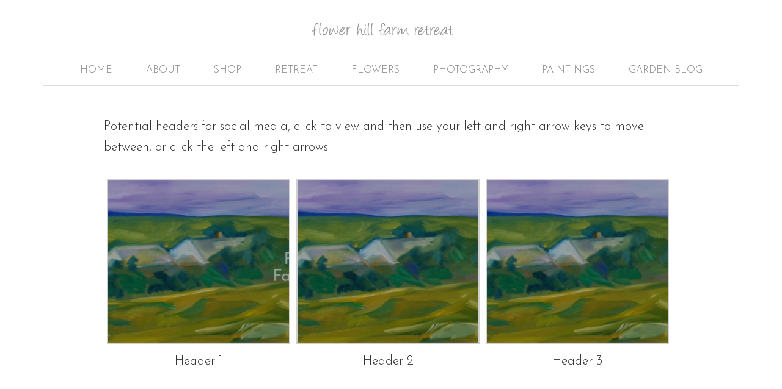

--- FILE ---
content_type: text/html; charset=UTF-8
request_url: https://caroldukeflowers.com/test/
body_size: 13803
content:
<!DOCTYPE html>
<html lang="en-US">
<head >
<meta charset="UTF-8" />
<meta name="viewport" content="width=device-width, initial-scale=1" />
<meta name="viewport" content="width=device-width, initial-scale=1.0" id="dynamik-viewport"/>
<meta name='robots' content='index, follow, max-image-preview:large, max-snippet:-1, max-video-preview:-1' />
	<style>img:is([sizes="auto" i], [sizes^="auto," i]) { contain-intrinsic-size: 3000px 1500px }</style>
	
	<!-- This site is optimized with the Yoast SEO plugin v24.3 - https://yoast.com/wordpress/plugins/seo/ -->
	<title>Test - Flower Hill Farm Retreat</title>
	<meta name="description" content="Photography and paintings of Flower Hill Farm retreat in Williamsburg MA" />
	<link rel="canonical" href="https://caroldukeflowers.com/test/" />
	<meta property="og:locale" content="en_US" />
	<meta property="og:type" content="article" />
	<meta property="og:title" content="Test - Flower Hill Farm Retreat" />
	<meta property="og:description" content="Photography and paintings of Flower Hill Farm retreat in Williamsburg MA" />
	<meta property="og:url" content="https://caroldukeflowers.com/test/" />
	<meta property="og:site_name" content="Flower Hill Farm Retreat" />
	<meta property="article:modified_time" content="2018-07-12T12:33:31+00:00" />
	<meta property="og:image" content="https://caroldukeflowers.com/wp-content/uploads/2018/07/Header1-300x270.png" />
	<meta name="twitter:card" content="summary_large_image" />
	<script type="application/ld+json" class="yoast-schema-graph">{"@context":"https://schema.org","@graph":[{"@type":"WebPage","@id":"https://caroldukeflowers.com/test/","url":"https://caroldukeflowers.com/test/","name":"Test - Flower Hill Farm Retreat","isPartOf":{"@id":"https://caroldukeflowers.com/#website"},"datePublished":"2018-07-12T12:23:01+00:00","dateModified":"2018-07-12T12:33:31+00:00","description":"Photography and paintings of Flower Hill Farm retreat in Williamsburg MA","breadcrumb":{"@id":"https://caroldukeflowers.com/test/#breadcrumb"},"inLanguage":"en-US","potentialAction":[{"@type":"ReadAction","target":["https://caroldukeflowers.com/test/"]}]},{"@type":"BreadcrumbList","@id":"https://caroldukeflowers.com/test/#breadcrumb","itemListElement":[{"@type":"ListItem","position":1,"name":"Home","item":"https://caroldukeflowers.com/"},{"@type":"ListItem","position":2,"name":"Test"}]},{"@type":"WebSite","@id":"https://caroldukeflowers.com/#website","url":"https://caroldukeflowers.com/","name":"Flower Hill Farm Retreat","description":"B&amp;B, Retreat, Vacation Rental Flower Hill Farm in Williamsburg MA Western Mass 20 minutes outside of Northampton MA 413-268-7481","potentialAction":[{"@type":"SearchAction","target":{"@type":"EntryPoint","urlTemplate":"https://caroldukeflowers.com/?s={search_term_string}"},"query-input":{"@type":"PropertyValueSpecification","valueRequired":true,"valueName":"search_term_string"}}],"inLanguage":"en-US"}]}</script>
	<!-- / Yoast SEO plugin. -->


<link rel='dns-prefetch' href='//ajax.googleapis.com' />
<link rel='dns-prefetch' href='//fonts.googleapis.com' />
<link rel="alternate" type="application/rss+xml" title="Flower Hill Farm Retreat &raquo; Feed" href="https://caroldukeflowers.com/feed/" />
<link rel="alternate" type="application/rss+xml" title="Flower Hill Farm Retreat &raquo; Comments Feed" href="https://caroldukeflowers.com/comments/feed/" />
		<!-- This site uses the Google Analytics by ExactMetrics plugin v8.3.2 - Using Analytics tracking - https://www.exactmetrics.com/ -->
		<!-- Note: ExactMetrics is not currently configured on this site. The site owner needs to authenticate with Google Analytics in the ExactMetrics settings panel. -->
					<!-- No tracking code set -->
				<!-- / Google Analytics by ExactMetrics -->
		<script type="text/javascript">
/* <![CDATA[ */
window._wpemojiSettings = {"baseUrl":"https:\/\/s.w.org\/images\/core\/emoji\/15.0.3\/72x72\/","ext":".png","svgUrl":"https:\/\/s.w.org\/images\/core\/emoji\/15.0.3\/svg\/","svgExt":".svg","source":{"concatemoji":"https:\/\/caroldukeflowers.com\/wp-includes\/js\/wp-emoji-release.min.js?ver=6.7.4"}};
/*! This file is auto-generated */
!function(i,n){var o,s,e;function c(e){try{var t={supportTests:e,timestamp:(new Date).valueOf()};sessionStorage.setItem(o,JSON.stringify(t))}catch(e){}}function p(e,t,n){e.clearRect(0,0,e.canvas.width,e.canvas.height),e.fillText(t,0,0);var t=new Uint32Array(e.getImageData(0,0,e.canvas.width,e.canvas.height).data),r=(e.clearRect(0,0,e.canvas.width,e.canvas.height),e.fillText(n,0,0),new Uint32Array(e.getImageData(0,0,e.canvas.width,e.canvas.height).data));return t.every(function(e,t){return e===r[t]})}function u(e,t,n){switch(t){case"flag":return n(e,"\ud83c\udff3\ufe0f\u200d\u26a7\ufe0f","\ud83c\udff3\ufe0f\u200b\u26a7\ufe0f")?!1:!n(e,"\ud83c\uddfa\ud83c\uddf3","\ud83c\uddfa\u200b\ud83c\uddf3")&&!n(e,"\ud83c\udff4\udb40\udc67\udb40\udc62\udb40\udc65\udb40\udc6e\udb40\udc67\udb40\udc7f","\ud83c\udff4\u200b\udb40\udc67\u200b\udb40\udc62\u200b\udb40\udc65\u200b\udb40\udc6e\u200b\udb40\udc67\u200b\udb40\udc7f");case"emoji":return!n(e,"\ud83d\udc26\u200d\u2b1b","\ud83d\udc26\u200b\u2b1b")}return!1}function f(e,t,n){var r="undefined"!=typeof WorkerGlobalScope&&self instanceof WorkerGlobalScope?new OffscreenCanvas(300,150):i.createElement("canvas"),a=r.getContext("2d",{willReadFrequently:!0}),o=(a.textBaseline="top",a.font="600 32px Arial",{});return e.forEach(function(e){o[e]=t(a,e,n)}),o}function t(e){var t=i.createElement("script");t.src=e,t.defer=!0,i.head.appendChild(t)}"undefined"!=typeof Promise&&(o="wpEmojiSettingsSupports",s=["flag","emoji"],n.supports={everything:!0,everythingExceptFlag:!0},e=new Promise(function(e){i.addEventListener("DOMContentLoaded",e,{once:!0})}),new Promise(function(t){var n=function(){try{var e=JSON.parse(sessionStorage.getItem(o));if("object"==typeof e&&"number"==typeof e.timestamp&&(new Date).valueOf()<e.timestamp+604800&&"object"==typeof e.supportTests)return e.supportTests}catch(e){}return null}();if(!n){if("undefined"!=typeof Worker&&"undefined"!=typeof OffscreenCanvas&&"undefined"!=typeof URL&&URL.createObjectURL&&"undefined"!=typeof Blob)try{var e="postMessage("+f.toString()+"("+[JSON.stringify(s),u.toString(),p.toString()].join(",")+"));",r=new Blob([e],{type:"text/javascript"}),a=new Worker(URL.createObjectURL(r),{name:"wpTestEmojiSupports"});return void(a.onmessage=function(e){c(n=e.data),a.terminate(),t(n)})}catch(e){}c(n=f(s,u,p))}t(n)}).then(function(e){for(var t in e)n.supports[t]=e[t],n.supports.everything=n.supports.everything&&n.supports[t],"flag"!==t&&(n.supports.everythingExceptFlag=n.supports.everythingExceptFlag&&n.supports[t]);n.supports.everythingExceptFlag=n.supports.everythingExceptFlag&&!n.supports.flag,n.DOMReady=!1,n.readyCallback=function(){n.DOMReady=!0}}).then(function(){return e}).then(function(){var e;n.supports.everything||(n.readyCallback(),(e=n.source||{}).concatemoji?t(e.concatemoji):e.wpemoji&&e.twemoji&&(t(e.twemoji),t(e.wpemoji)))}))}((window,document),window._wpemojiSettings);
/* ]]> */
</script>
<link rel='stylesheet' id='envira-tags-tags-frontend-css' href='https://caroldukeflowers.com/wp-content/plugins/envira-tags/assets/css/frontend.css?ver=1.10.1' type='text/css' media='all' />
<link rel='stylesheet' id='dynamik_minified_stylesheet-css' href='https://caroldukeflowers.com/wp-content/uploads/dynamik-gen/theme/dynamik-min.css?ver=1632921088' type='text/css' media='all' />
<style id='wp-emoji-styles-inline-css' type='text/css'>

	img.wp-smiley, img.emoji {
		display: inline !important;
		border: none !important;
		box-shadow: none !important;
		height: 1em !important;
		width: 1em !important;
		margin: 0 0.07em !important;
		vertical-align: -0.1em !important;
		background: none !important;
		padding: 0 !important;
	}
</style>
<link rel='stylesheet' id='wp-block-library-css' href='https://caroldukeflowers.com/wp-includes/css/dist/block-library/style.min.css?ver=6.7.4' type='text/css' media='all' />
<style id='classic-theme-styles-inline-css' type='text/css'>
/*! This file is auto-generated */
.wp-block-button__link{color:#fff;background-color:#32373c;border-radius:9999px;box-shadow:none;text-decoration:none;padding:calc(.667em + 2px) calc(1.333em + 2px);font-size:1.125em}.wp-block-file__button{background:#32373c;color:#fff;text-decoration:none}
</style>
<style id='global-styles-inline-css' type='text/css'>
:root{--wp--preset--aspect-ratio--square: 1;--wp--preset--aspect-ratio--4-3: 4/3;--wp--preset--aspect-ratio--3-4: 3/4;--wp--preset--aspect-ratio--3-2: 3/2;--wp--preset--aspect-ratio--2-3: 2/3;--wp--preset--aspect-ratio--16-9: 16/9;--wp--preset--aspect-ratio--9-16: 9/16;--wp--preset--color--black: #000000;--wp--preset--color--cyan-bluish-gray: #abb8c3;--wp--preset--color--white: #ffffff;--wp--preset--color--pale-pink: #f78da7;--wp--preset--color--vivid-red: #cf2e2e;--wp--preset--color--luminous-vivid-orange: #ff6900;--wp--preset--color--luminous-vivid-amber: #fcb900;--wp--preset--color--light-green-cyan: #7bdcb5;--wp--preset--color--vivid-green-cyan: #00d084;--wp--preset--color--pale-cyan-blue: #8ed1fc;--wp--preset--color--vivid-cyan-blue: #0693e3;--wp--preset--color--vivid-purple: #9b51e0;--wp--preset--gradient--vivid-cyan-blue-to-vivid-purple: linear-gradient(135deg,rgba(6,147,227,1) 0%,rgb(155,81,224) 100%);--wp--preset--gradient--light-green-cyan-to-vivid-green-cyan: linear-gradient(135deg,rgb(122,220,180) 0%,rgb(0,208,130) 100%);--wp--preset--gradient--luminous-vivid-amber-to-luminous-vivid-orange: linear-gradient(135deg,rgba(252,185,0,1) 0%,rgba(255,105,0,1) 100%);--wp--preset--gradient--luminous-vivid-orange-to-vivid-red: linear-gradient(135deg,rgba(255,105,0,1) 0%,rgb(207,46,46) 100%);--wp--preset--gradient--very-light-gray-to-cyan-bluish-gray: linear-gradient(135deg,rgb(238,238,238) 0%,rgb(169,184,195) 100%);--wp--preset--gradient--cool-to-warm-spectrum: linear-gradient(135deg,rgb(74,234,220) 0%,rgb(151,120,209) 20%,rgb(207,42,186) 40%,rgb(238,44,130) 60%,rgb(251,105,98) 80%,rgb(254,248,76) 100%);--wp--preset--gradient--blush-light-purple: linear-gradient(135deg,rgb(255,206,236) 0%,rgb(152,150,240) 100%);--wp--preset--gradient--blush-bordeaux: linear-gradient(135deg,rgb(254,205,165) 0%,rgb(254,45,45) 50%,rgb(107,0,62) 100%);--wp--preset--gradient--luminous-dusk: linear-gradient(135deg,rgb(255,203,112) 0%,rgb(199,81,192) 50%,rgb(65,88,208) 100%);--wp--preset--gradient--pale-ocean: linear-gradient(135deg,rgb(255,245,203) 0%,rgb(182,227,212) 50%,rgb(51,167,181) 100%);--wp--preset--gradient--electric-grass: linear-gradient(135deg,rgb(202,248,128) 0%,rgb(113,206,126) 100%);--wp--preset--gradient--midnight: linear-gradient(135deg,rgb(2,3,129) 0%,rgb(40,116,252) 100%);--wp--preset--font-size--small: 13px;--wp--preset--font-size--medium: 20px;--wp--preset--font-size--large: 36px;--wp--preset--font-size--x-large: 42px;--wp--preset--font-family--inter: "Inter", sans-serif;--wp--preset--font-family--cardo: Cardo;--wp--preset--spacing--20: 0.44rem;--wp--preset--spacing--30: 0.67rem;--wp--preset--spacing--40: 1rem;--wp--preset--spacing--50: 1.5rem;--wp--preset--spacing--60: 2.25rem;--wp--preset--spacing--70: 3.38rem;--wp--preset--spacing--80: 5.06rem;--wp--preset--shadow--natural: 6px 6px 9px rgba(0, 0, 0, 0.2);--wp--preset--shadow--deep: 12px 12px 50px rgba(0, 0, 0, 0.4);--wp--preset--shadow--sharp: 6px 6px 0px rgba(0, 0, 0, 0.2);--wp--preset--shadow--outlined: 6px 6px 0px -3px rgba(255, 255, 255, 1), 6px 6px rgba(0, 0, 0, 1);--wp--preset--shadow--crisp: 6px 6px 0px rgba(0, 0, 0, 1);}:where(.is-layout-flex){gap: 0.5em;}:where(.is-layout-grid){gap: 0.5em;}body .is-layout-flex{display: flex;}.is-layout-flex{flex-wrap: wrap;align-items: center;}.is-layout-flex > :is(*, div){margin: 0;}body .is-layout-grid{display: grid;}.is-layout-grid > :is(*, div){margin: 0;}:where(.wp-block-columns.is-layout-flex){gap: 2em;}:where(.wp-block-columns.is-layout-grid){gap: 2em;}:where(.wp-block-post-template.is-layout-flex){gap: 1.25em;}:where(.wp-block-post-template.is-layout-grid){gap: 1.25em;}.has-black-color{color: var(--wp--preset--color--black) !important;}.has-cyan-bluish-gray-color{color: var(--wp--preset--color--cyan-bluish-gray) !important;}.has-white-color{color: var(--wp--preset--color--white) !important;}.has-pale-pink-color{color: var(--wp--preset--color--pale-pink) !important;}.has-vivid-red-color{color: var(--wp--preset--color--vivid-red) !important;}.has-luminous-vivid-orange-color{color: var(--wp--preset--color--luminous-vivid-orange) !important;}.has-luminous-vivid-amber-color{color: var(--wp--preset--color--luminous-vivid-amber) !important;}.has-light-green-cyan-color{color: var(--wp--preset--color--light-green-cyan) !important;}.has-vivid-green-cyan-color{color: var(--wp--preset--color--vivid-green-cyan) !important;}.has-pale-cyan-blue-color{color: var(--wp--preset--color--pale-cyan-blue) !important;}.has-vivid-cyan-blue-color{color: var(--wp--preset--color--vivid-cyan-blue) !important;}.has-vivid-purple-color{color: var(--wp--preset--color--vivid-purple) !important;}.has-black-background-color{background-color: var(--wp--preset--color--black) !important;}.has-cyan-bluish-gray-background-color{background-color: var(--wp--preset--color--cyan-bluish-gray) !important;}.has-white-background-color{background-color: var(--wp--preset--color--white) !important;}.has-pale-pink-background-color{background-color: var(--wp--preset--color--pale-pink) !important;}.has-vivid-red-background-color{background-color: var(--wp--preset--color--vivid-red) !important;}.has-luminous-vivid-orange-background-color{background-color: var(--wp--preset--color--luminous-vivid-orange) !important;}.has-luminous-vivid-amber-background-color{background-color: var(--wp--preset--color--luminous-vivid-amber) !important;}.has-light-green-cyan-background-color{background-color: var(--wp--preset--color--light-green-cyan) !important;}.has-vivid-green-cyan-background-color{background-color: var(--wp--preset--color--vivid-green-cyan) !important;}.has-pale-cyan-blue-background-color{background-color: var(--wp--preset--color--pale-cyan-blue) !important;}.has-vivid-cyan-blue-background-color{background-color: var(--wp--preset--color--vivid-cyan-blue) !important;}.has-vivid-purple-background-color{background-color: var(--wp--preset--color--vivid-purple) !important;}.has-black-border-color{border-color: var(--wp--preset--color--black) !important;}.has-cyan-bluish-gray-border-color{border-color: var(--wp--preset--color--cyan-bluish-gray) !important;}.has-white-border-color{border-color: var(--wp--preset--color--white) !important;}.has-pale-pink-border-color{border-color: var(--wp--preset--color--pale-pink) !important;}.has-vivid-red-border-color{border-color: var(--wp--preset--color--vivid-red) !important;}.has-luminous-vivid-orange-border-color{border-color: var(--wp--preset--color--luminous-vivid-orange) !important;}.has-luminous-vivid-amber-border-color{border-color: var(--wp--preset--color--luminous-vivid-amber) !important;}.has-light-green-cyan-border-color{border-color: var(--wp--preset--color--light-green-cyan) !important;}.has-vivid-green-cyan-border-color{border-color: var(--wp--preset--color--vivid-green-cyan) !important;}.has-pale-cyan-blue-border-color{border-color: var(--wp--preset--color--pale-cyan-blue) !important;}.has-vivid-cyan-blue-border-color{border-color: var(--wp--preset--color--vivid-cyan-blue) !important;}.has-vivid-purple-border-color{border-color: var(--wp--preset--color--vivid-purple) !important;}.has-vivid-cyan-blue-to-vivid-purple-gradient-background{background: var(--wp--preset--gradient--vivid-cyan-blue-to-vivid-purple) !important;}.has-light-green-cyan-to-vivid-green-cyan-gradient-background{background: var(--wp--preset--gradient--light-green-cyan-to-vivid-green-cyan) !important;}.has-luminous-vivid-amber-to-luminous-vivid-orange-gradient-background{background: var(--wp--preset--gradient--luminous-vivid-amber-to-luminous-vivid-orange) !important;}.has-luminous-vivid-orange-to-vivid-red-gradient-background{background: var(--wp--preset--gradient--luminous-vivid-orange-to-vivid-red) !important;}.has-very-light-gray-to-cyan-bluish-gray-gradient-background{background: var(--wp--preset--gradient--very-light-gray-to-cyan-bluish-gray) !important;}.has-cool-to-warm-spectrum-gradient-background{background: var(--wp--preset--gradient--cool-to-warm-spectrum) !important;}.has-blush-light-purple-gradient-background{background: var(--wp--preset--gradient--blush-light-purple) !important;}.has-blush-bordeaux-gradient-background{background: var(--wp--preset--gradient--blush-bordeaux) !important;}.has-luminous-dusk-gradient-background{background: var(--wp--preset--gradient--luminous-dusk) !important;}.has-pale-ocean-gradient-background{background: var(--wp--preset--gradient--pale-ocean) !important;}.has-electric-grass-gradient-background{background: var(--wp--preset--gradient--electric-grass) !important;}.has-midnight-gradient-background{background: var(--wp--preset--gradient--midnight) !important;}.has-small-font-size{font-size: var(--wp--preset--font-size--small) !important;}.has-medium-font-size{font-size: var(--wp--preset--font-size--medium) !important;}.has-large-font-size{font-size: var(--wp--preset--font-size--large) !important;}.has-x-large-font-size{font-size: var(--wp--preset--font-size--x-large) !important;}
:where(.wp-block-post-template.is-layout-flex){gap: 1.25em;}:where(.wp-block-post-template.is-layout-grid){gap: 1.25em;}
:where(.wp-block-columns.is-layout-flex){gap: 2em;}:where(.wp-block-columns.is-layout-grid){gap: 2em;}
:root :where(.wp-block-pullquote){font-size: 1.5em;line-height: 1.6;}
</style>
<link rel='stylesheet' id='woocommerce-layout-css' href='https://caroldukeflowers.com/wp-content/plugins/woocommerce/assets/css/woocommerce-layout.css?ver=9.6.0' type='text/css' media='all' />
<link rel='stylesheet' id='woocommerce-smallscreen-css' href='https://caroldukeflowers.com/wp-content/plugins/woocommerce/assets/css/woocommerce-smallscreen.css?ver=9.6.0' type='text/css' media='only screen and (max-width: 768px)' />
<link rel='stylesheet' id='woocommerce-general-css' href='https://caroldukeflowers.com/wp-content/plugins/woocommerce/assets/css/woocommerce.css?ver=9.6.0' type='text/css' media='all' />
<style id='woocommerce-inline-inline-css' type='text/css'>
.woocommerce form .form-row .required { visibility: visible; }
</style>
<link rel='stylesheet' id='wpccp-css' href='https://caroldukeflowers.com/wp-content/plugins/wp-content-copy-protection/assets/css/style.min.css?ver=1688844812' type='text/css' media='all' />
<link rel='stylesheet' id='mc4wp-form-themes-css' href='https://caroldukeflowers.com/wp-content/plugins/mailchimp-for-wp/assets/css/form-themes.css?ver=4.10.0' type='text/css' media='all' />
<link rel='stylesheet' id='xoo-wsc-slider-css' href='https://caroldukeflowers.com/wp-content/plugins/woocommerce-side-cart-premium/lib/lightslider/css/lightslider.css?ver=1.1.1' type='text/css' media='all' />
<link rel='stylesheet' id='xoo-wsc-css' href='https://caroldukeflowers.com/wp-content/plugins/woocommerce-side-cart-premium/public/css/xoo-wsc-public.css?ver=1.1.1' type='text/css' media='all' />
<style id='xoo-wsc-inline-css' type='text/css'>
.xoo-wsc-basket{display: none;}.xoo-wsc-footer a.xoo-wsc-ft-btn{
				background-color: #777;
				color: #fff;
				padding-top: 5px;
				padding-bottom: 5px;
			}

			.xoo-wsc-coupon-submit{
				background-color: #777;
				color: #fff;
			}
			.xoo-wsc-header{
				background-color: #ffffff;
				color: #000000;
				border-bottom-width: 1px;
				border-bottom-color: #eeeeee;
				border-bottom-style: solid;
				padding: 10px 20px;
			}
			.xoo-wsc-ctxt{
				font-size: 20px;
			}
			.xoo-wsc-close{
				font-size: 20px;
			}
			.xoo-wsc-container{
				width: 300px;
			}
			.xoo-wsc-body{
				background-color: #ffffff;
				font-size: 14px;
				color: #000000;
			}
			input[type='number'].xoo-wsc-qty{
				background-color: #ffffff;
			}
			.xoo-wsc-qtybox{
				border-color: #000000;
			}
			.xoo-wsc-chng{
				border-color: #000000;
			}
			a.xoo-wsc-remove{
				color: #000000;
			}
			a.xoo-wsc-pname{
				color: #000000;
				font-size: 16px;
			}
			.xoo-wsc-img-col{
				width: 35%;
			}
			.xoo-wsc-sum-col{
				width: 60%;
			}
			.xoo-wsc-product{
				border-top-style: solid;
				border-top-color: #eeeeee;
				border-top-width: 1px;
			}
			.xoo-wsc-basket{
				background-color: #ffffff;
				top: 12px;
				position: fixed;
			}
			.xoo-wsc-basket .xoo-wsc-bki{
				color: #000000;
				font-size: 35px;
			}
			.xoo-wsc-basket img.xoo-wsc-bki{
				width: 35px;
				height: 35px;
			}
			.xoo-wsc-items-count{
				background-color: #cc0086;
				color: #ffffff;
			}
			.xoo-wsc-footer{
				background-color: #ffffff;
			}
			.xoo-wsc-footer a.xoo-wsc-ft-btn{
				margin: 4px 0;
			}
			.xoo-wsc-wp-item img.size-shop_catalog, .xoo-wsc-rp-item img.wp-post-image{
				width: 75px;
			}
			li.xoo-wsc-rp-item{
				background-color: #fff;
			}
		.xoo-wsc-footer{
				position: relative;
			}.xoo-wsc-container{
					top: 0;
				}
				.xoo-wsc-basket{
					right: 0;
				}
				.xoo-wsc-basket, .xoo-wsc-container{
					transition-property: right;
				}
				.xoo-wsc-items-count{
					left: -15px;
				}
				.xoo-wsc-container{
					right: -300px;
				}
				.xoo-wsc-modal.xoo-wsc-active .xoo-wsc-basket{
					right: 300px;
				}
				.xoo-wsc-modal.xoo-wsc-active .xoo-wsc-container{
					right: 0;
				}
			
</style>
<link rel='stylesheet' id='xoo-wsc-fonts-css' href='https://caroldukeflowers.com/wp-content/plugins/woocommerce-side-cart-premium/lib/fonts/xoo-wsc-fonts.css?ver=1.1.1' type='text/css' media='all' />
<link rel='stylesheet' id='ywcmas-frontend-css' href='https://caroldukeflowers.com/wp-content/plugins/yith-multiple-shipping-addresses-for-woocommerce/assets/css/ywcmas-frontend.css?ver=1.1.2' type='text/css' media='all' />
<link rel='stylesheet' id='ywcmas_prettyPhoto_css-css' href='https://caroldukeflowers.com/wp-content/plugins/yith-multiple-shipping-addresses-for-woocommerce/assets/css/prettyPhoto.css?ver=6.7.4' type='text/css' media='all' />
<link rel='stylesheet' id='brands-styles-css' href='https://caroldukeflowers.com/wp-content/plugins/woocommerce/assets/css/brands.css?ver=9.6.0' type='text/css' media='all' />
<link rel='preload' as='font' type='font/woff2' crossorigin='anonymous' id='tinvwl-webfont-font-css' href='https://caroldukeflowers.com/wp-content/plugins/ti-woocommerce-wishlist/assets/fonts/tinvwl-webfont.woff2?ver=xu2uyi'  media='all' />
<link rel='stylesheet' id='tinvwl-webfont-css' href='https://caroldukeflowers.com/wp-content/plugins/ti-woocommerce-wishlist/assets/css/webfont.min.css?ver=2.9.2' type='text/css' media='all' />
<link rel='stylesheet' id='tinvwl-css' href='https://caroldukeflowers.com/wp-content/plugins/ti-woocommerce-wishlist/assets/css/public.min.css?ver=2.9.2' type='text/css' media='all' />
<link rel='stylesheet' id='dynamik_enqueued_google_fonts-css' href='//fonts.googleapis.com/css?family=Cabin%3Aregular%2C500%2C600%2Cbold%7CJosefin+Sans%3A100%2C100italic%2Clight%2Clightitalic%2Cregular%2Cregularitalic%2C600%2C600italic%2Cbold%2Cbolditalic%7CJosefin+Slab%3A100%2C100italic%2Clight%2Clightitalic%2Cregular%2Cregularitalic%2C600%2C600italic%2Cbold%2Cbolditalic%7CMeddon&#038;display=auto&#038;ver=2.6.9.5' type='text/css' media='all' />
<link rel='stylesheet' id='cyclone-template-style-dark-0-css' href='https://caroldukeflowers.com/wp-content/plugins/cyclone-slider-2/templates/dark/style.css?ver=3.2.0' type='text/css' media='all' />
<link rel='stylesheet' id='cyclone-template-style-default-0-css' href='https://caroldukeflowers.com/wp-content/plugins/cyclone-slider-2/templates/default/style.css?ver=3.2.0' type='text/css' media='all' />
<link rel='stylesheet' id='cyclone-template-style-standard-0-css' href='https://caroldukeflowers.com/wp-content/plugins/cyclone-slider-2/templates/standard/style.css?ver=3.2.0' type='text/css' media='all' />
<link rel='stylesheet' id='cyclone-template-style-thumbnails-0-css' href='https://caroldukeflowers.com/wp-content/plugins/cyclone-slider-2/templates/thumbnails/style.css?ver=3.2.0' type='text/css' media='all' />
<script type="text/javascript" src="https://caroldukeflowers.com/wp-includes/js/jquery/jquery.min.js?ver=3.7.1" id="jquery-core-js"></script>
<script type="text/javascript" src="https://caroldukeflowers.com/wp-includes/js/jquery/jquery-migrate.min.js?ver=3.4.1" id="jquery-migrate-js"></script>
<script type="text/javascript" id="simsignup-ajax-handle-js-extra">
/* <![CDATA[ */
var simsignup_ajax = {"ajaxurl":"https:\/\/caroldukeflowers.com\/wp-admin\/admin-ajax.php"};
/* ]]> */
</script>
<script type="text/javascript" src="https://caroldukeflowers.com/wp-content/plugins/simple-subscriber-signup-widget/ajax.js?ver=6.7.4" id="simsignup-ajax-handle-js"></script>
<script type="text/javascript" src="https://caroldukeflowers.com/wp-content/plugins/woocommerce/assets/js/jquery-blockui/jquery.blockUI.min.js?ver=2.7.0-wc.9.6.0" id="jquery-blockui-js" data-wp-strategy="defer"></script>
<script type="text/javascript" id="wc-add-to-cart-js-extra">
/* <![CDATA[ */
var wc_add_to_cart_params = {"ajax_url":"\/wp-admin\/admin-ajax.php","wc_ajax_url":"\/?wc-ajax=%%endpoint%%","i18n_view_cart":"View cart","cart_url":"https:\/\/caroldukeflowers.com\/cart\/","is_cart":"","cart_redirect_after_add":"no"};
/* ]]> */
</script>
<script type="text/javascript" src="https://caroldukeflowers.com/wp-content/plugins/woocommerce/assets/js/frontend/add-to-cart.min.js?ver=9.6.0" id="wc-add-to-cart-js" defer="defer" data-wp-strategy="defer"></script>
<script type="text/javascript" src="https://caroldukeflowers.com/wp-content/plugins/woocommerce/assets/js/js-cookie/js.cookie.min.js?ver=2.1.4-wc.9.6.0" id="js-cookie-js" data-wp-strategy="defer"></script>
<script type="text/javascript" id="woocommerce-js-extra">
/* <![CDATA[ */
var woocommerce_params = {"ajax_url":"\/wp-admin\/admin-ajax.php","wc_ajax_url":"\/?wc-ajax=%%endpoint%%"};
/* ]]> */
</script>
<script type="text/javascript" src="https://caroldukeflowers.com/wp-content/plugins/woocommerce/assets/js/frontend/woocommerce.min.js?ver=9.6.0" id="woocommerce-js" defer="defer" data-wp-strategy="defer"></script>
<script type="text/javascript" src="https://ajax.googleapis.com/ajax/libs/jqueryui/1.12.1/jquery-ui.min.js?ver=6.7.4" id="jquery-ui-js"></script>
<script type="text/javascript" id="wc-country-select-js-extra">
/* <![CDATA[ */
var wc_country_select_params = {"countries":"{\"US\":{\"AL\":\"Alabama\",\"AK\":\"Alaska\",\"AZ\":\"Arizona\",\"AR\":\"Arkansas\",\"CA\":\"California\",\"CO\":\"Colorado\",\"CT\":\"Connecticut\",\"DE\":\"Delaware\",\"DC\":\"District of Columbia\",\"FL\":\"Florida\",\"GA\":\"Georgia\",\"HI\":\"Hawaii\",\"ID\":\"Idaho\",\"IL\":\"Illinois\",\"IN\":\"Indiana\",\"IA\":\"Iowa\",\"KS\":\"Kansas\",\"KY\":\"Kentucky\",\"LA\":\"Louisiana\",\"ME\":\"Maine\",\"MD\":\"Maryland\",\"MA\":\"Massachusetts\",\"MI\":\"Michigan\",\"MN\":\"Minnesota\",\"MS\":\"Mississippi\",\"MO\":\"Missouri\",\"MT\":\"Montana\",\"NE\":\"Nebraska\",\"NV\":\"Nevada\",\"NH\":\"New Hampshire\",\"NJ\":\"New Jersey\",\"NM\":\"New Mexico\",\"NY\":\"New York\",\"NC\":\"North Carolina\",\"ND\":\"North Dakota\",\"OH\":\"Ohio\",\"OK\":\"Oklahoma\",\"OR\":\"Oregon\",\"PA\":\"Pennsylvania\",\"RI\":\"Rhode Island\",\"SC\":\"South Carolina\",\"SD\":\"South Dakota\",\"TN\":\"Tennessee\",\"TX\":\"Texas\",\"UT\":\"Utah\",\"VT\":\"Vermont\",\"VA\":\"Virginia\",\"WA\":\"Washington\",\"WV\":\"West Virginia\",\"WI\":\"Wisconsin\",\"WY\":\"Wyoming\",\"AA\":\"Armed Forces (AA)\",\"AE\":\"Armed Forces (AE)\",\"AP\":\"Armed Forces (AP)\"}}","i18n_select_state_text":"Select an option\u2026","i18n_no_matches":"No matches found","i18n_ajax_error":"Loading failed","i18n_input_too_short_1":"Please enter 1 or more characters","i18n_input_too_short_n":"Please enter %qty% or more characters","i18n_input_too_long_1":"Please delete 1 character","i18n_input_too_long_n":"Please delete %qty% characters","i18n_selection_too_long_1":"You can only select 1 item","i18n_selection_too_long_n":"You can only select %qty% items","i18n_load_more":"Loading more results\u2026","i18n_searching":"Searching\u2026"};
/* ]]> */
</script>
<script type="text/javascript" src="https://caroldukeflowers.com/wp-content/plugins/woocommerce/assets/js/frontend/country-select.min.js?ver=9.6.0" id="wc-country-select-js" defer="defer" data-wp-strategy="defer"></script>
<script type="text/javascript" id="wc-address-i18n-js-extra">
/* <![CDATA[ */
var wc_address_i18n_params = {"locale":"{\"US\":{\"postcode\":{\"label\":\"ZIP Code\"},\"state\":{\"label\":\"State\"}},\"default\":{\"first_name\":{\"label\":\"First name\",\"required\":true,\"class\":[\"form-row-first\"],\"autocomplete\":\"given-name\",\"priority\":10},\"last_name\":{\"label\":\"Last name\",\"required\":true,\"class\":[\"form-row-last\"],\"autocomplete\":\"family-name\",\"priority\":20},\"company\":{\"label\":\"Company name\",\"class\":[\"form-row-wide\"],\"autocomplete\":\"organization\",\"priority\":30,\"required\":false},\"country\":{\"type\":\"country\",\"label\":\"Country \\\/ Region\",\"required\":true,\"class\":[\"form-row-wide\",\"address-field\",\"update_totals_on_change\"],\"autocomplete\":\"country\",\"priority\":40},\"address_1\":{\"label\":\"Street address\",\"placeholder\":\"House number and street name\",\"required\":true,\"class\":[\"form-row-wide\",\"address-field\"],\"autocomplete\":\"address-line1\",\"priority\":50},\"address_2\":{\"label\":\"Apartment, suite, unit, etc.\",\"label_class\":[\"screen-reader-text\"],\"placeholder\":\"Apartment, suite, unit, etc. (optional)\",\"class\":[\"form-row-wide\",\"address-field\"],\"autocomplete\":\"address-line2\",\"priority\":60,\"required\":false},\"city\":{\"label\":\"Town \\\/ City\",\"required\":true,\"class\":[\"form-row-wide\",\"address-field\"],\"autocomplete\":\"address-level2\",\"priority\":70},\"state\":{\"type\":\"state\",\"label\":\"State \\\/ County\",\"required\":true,\"class\":[\"form-row-wide\",\"address-field\"],\"validate\":[\"state\"],\"autocomplete\":\"address-level1\",\"priority\":80},\"postcode\":{\"label\":\"Postcode \\\/ ZIP\",\"required\":true,\"class\":[\"form-row-wide\",\"address-field\"],\"validate\":[\"postcode\"],\"autocomplete\":\"postal-code\",\"priority\":90}}}","locale_fields":"{\"address_1\":\"#billing_address_1_field, #shipping_address_1_field\",\"address_2\":\"#billing_address_2_field, #shipping_address_2_field\",\"state\":\"#billing_state_field, #shipping_state_field, #calc_shipping_state_field\",\"postcode\":\"#billing_postcode_field, #shipping_postcode_field, #calc_shipping_postcode_field\",\"city\":\"#billing_city_field, #shipping_city_field, #calc_shipping_city_field\"}","i18n_required_text":"required","i18n_optional_text":"optional"};
/* ]]> */
</script>
<script type="text/javascript" src="https://caroldukeflowers.com/wp-content/plugins/woocommerce/assets/js/frontend/address-i18n.min.js?ver=9.6.0" id="wc-address-i18n-js" defer="defer" data-wp-strategy="defer"></script>
<link rel="https://api.w.org/" href="https://caroldukeflowers.com/wp-json/" /><link rel="alternate" title="JSON" type="application/json" href="https://caroldukeflowers.com/wp-json/wp/v2/pages/7923" /><link rel="EditURI" type="application/rsd+xml" title="RSD" href="https://caroldukeflowers.com/xmlrpc.php?rsd" />
<meta name="generator" content="WordPress 6.7.4" />
<meta name="generator" content="WooCommerce 9.6.0" />
<link rel='shortlink' href='https://caroldukeflowers.com/?p=7923' />
<link rel="alternate" title="oEmbed (JSON)" type="application/json+oembed" href="https://caroldukeflowers.com/wp-json/oembed/1.0/embed?url=https%3A%2F%2Fcaroldukeflowers.com%2Ftest%2F" />
<link rel="alternate" title="oEmbed (XML)" type="text/xml+oembed" href="https://caroldukeflowers.com/wp-json/oembed/1.0/embed?url=https%3A%2F%2Fcaroldukeflowers.com%2Ftest%2F&#038;format=xml" />
<link rel="icon" href="https://caroldukeflowers.com/wp-content/themes/genesis/images/favicon.ico" />
<link rel="pingback" href="https://caroldukeflowers.com/xmlrpc.php" />
	<noscript><style>.woocommerce-product-gallery{ opacity: 1 !important; }</style></noscript>
	<style type="text/css">.recentcomments a{display:inline !important;padding:0 !important;margin:0 !important;}</style>
<style type="text/css"></style>
<style>
.synved-social-resolution-single {
display: inline-block;
}
.synved-social-resolution-normal {
display: inline-block;
}
.synved-social-resolution-hidef {
display: none;
}

@media only screen and (min--moz-device-pixel-ratio: 2),
only screen and (-o-min-device-pixel-ratio: 2/1),
only screen and (-webkit-min-device-pixel-ratio: 2),
only screen and (min-device-pixel-ratio: 2),
only screen and (min-resolution: 2dppx),
only screen and (min-resolution: 192dpi) {
	.synved-social-resolution-normal {
	display: none;
	}
	.synved-social-resolution-hidef {
	display: inline-block;
	}
}
</style><style class='wp-fonts-local' type='text/css'>
@font-face{font-family:Inter;font-style:normal;font-weight:300 900;font-display:fallback;src:url('https://caroldukeflowers.com/wp-content/plugins/woocommerce/assets/fonts/Inter-VariableFont_slnt,wght.woff2') format('woff2');font-stretch:normal;}
@font-face{font-family:Cardo;font-style:normal;font-weight:400;font-display:fallback;src:url('https://caroldukeflowers.com/wp-content/plugins/woocommerce/assets/fonts/cardo_normal_400.woff2') format('woff2');}
</style>
		<style type="text/css" id="wp-custom-css">
			span.ywcmas_increase_qty_alert {
    font-size: 15pt;
	color: #0036f4;
}
a.ywcmas_new_shipping_selector_button {
    font-size: 15pt;
	color: #0036f4;
}
.jp-carousel-light .jp-carousel-close-hint span {
    background-color: #a5a5a5 !important;
    border-color: #1e1d1d;
    color: black;
}		</style>
		
<div align="center">
	<noscript>
		<div style="position:fixed; top:0px; left:0px; z-index:3000; height:100%; width:100%; background-color:#FFFFFF">
			<br/><br/>
			<div style="font-family: Tahoma; font-size: 14px; background-color:#FFFFCC; border: 1pt solid Black; padding: 10pt;">
				Sorry, you have Javascript Disabled! To see this page as it is meant to appear, please enable your Javascript!
			</div>
		</div>
	</noscript>
</div>
</head>
<body data-rsssl=1 class="page-template-default page page-id-7923 theme-genesis woocommerce-no-js tinvwl-theme-style header-image header-full-width full-width-content genesis-breadcrumbs-hidden mac chrome feature-top-outside fat-footer-inside override"><div class="site-container"><header class="site-header"><div class="wrap"><div class="title-area"><p class="site-title"><a href="https://caroldukeflowers.com/">Flower Hill Farm Retreat</a></p><p class="site-description">B&amp;B, Retreat, Vacation Rental Flower Hill Farm in Williamsburg MA Western Mass 20 minutes outside of Northampton MA 413-268-7481</p></div></div></header><nav class="nav-primary" aria-label="Main"><div class="wrap"><ul id="menu-main-menu" class="menu genesis-nav-menu menu-primary js-superfish"><li id="menu-item-7875" class="menu-item menu-item-type-custom menu-item-object-custom menu-item-has-children menu-item-7875"><a href="/"><span >HOME</span></a>
<ul class="sub-menu">
	<li id="menu-item-32" class="menu-item menu-item-type-post_type menu-item-object-page menu-item-32"><a href="https://caroldukeflowers.com/contact/"><span >CONTACT</span></a></li>
</ul>
</li>
<li id="menu-item-31" class="menu-item menu-item-type-post_type menu-item-object-page menu-item-31"><a href="https://caroldukeflowers.com/about/"><span >ABOUT</span></a></li>
<li id="menu-item-8513" class="menu-item menu-item-type-post_type menu-item-object-page menu-item-has-children menu-item-8513"><a href="https://caroldukeflowers.com/shop/"><span >SHOP</span></a>
<ul class="sub-menu">
	<li id="menu-item-8961" class="menu-item menu-item-type-taxonomy menu-item-object-product_cat menu-item-8961"><a href="https://caroldukeflowers.com/product-category/notecards/"><span >NOTECARDS</span></a></li>
	<li id="menu-item-8962" class="menu-item menu-item-type-taxonomy menu-item-object-product_cat menu-item-8962"><a href="https://caroldukeflowers.com/product-category/fine-art-prints/"><span >FINE ART PRINTS</span></a></li>
</ul>
</li>
<li id="menu-item-5158" class="menu-item menu-item-type-post_type menu-item-object-page menu-item-has-children menu-item-5158"><a href="https://caroldukeflowers.com/retreatgetaway/"><span >RETREAT</span></a>
<ul class="sub-menu">
	<li id="menu-item-325" class="menu-item menu-item-type-post_type menu-item-object-page menu-item-325"><a href="https://caroldukeflowers.com/flower-hill-farm-b-and-b-accommodations-northampton/"><span >ACCOMMODATIONS</span></a></li>
	<li id="menu-item-299" class="menu-item menu-item-type-post_type menu-item-object-page menu-item-299"><a href="https://caroldukeflowers.com/retreat-rates/"><span >RATES &#038; POLICIES</span></a></li>
	<li id="menu-item-27" class="menu-item menu-item-type-post_type menu-item-object-page menu-item-27"><a href="https://caroldukeflowers.com/press/"><span >PRESS</span></a></li>
	<li id="menu-item-868" class="menu-item menu-item-type-post_type menu-item-object-page menu-item-868"><a href="https://caroldukeflowers.com/local-attractions/"><span >LOCAL ATTRACTIONS</span></a></li>
	<li id="menu-item-869" class="menu-item menu-item-type-post_type menu-item-object-page menu-item-869"><a href="https://caroldukeflowers.com/testimonials-guest/"><span >GUEST BOOK</span></a></li>
</ul>
</li>
<li id="menu-item-30" class="menu-item menu-item-type-post_type menu-item-object-page menu-item-has-children menu-item-30"><a href="https://caroldukeflowers.com/flowers/"><span >FLOWERS</span></a>
<ul class="sub-menu">
	<li id="menu-item-41" class="menu-item menu-item-type-post_type menu-item-object-page menu-item-41"><a href="https://caroldukeflowers.com/weddings/"><span >WEDDINGS</span></a></li>
	<li id="menu-item-40" class="menu-item menu-item-type-post_type menu-item-object-page menu-item-40"><a href="https://caroldukeflowers.com/teaching/"><span >TALKS AND TEACHING</span></a></li>
	<li id="menu-item-971" class="menu-item menu-item-type-post_type menu-item-object-page menu-item-has-children menu-item-971"><a href="https://caroldukeflowers.com/nature-connections-flower-hill-farm-retreat/"><span >GARDEN WALKS</span></a>
	<ul class="sub-menu">
		<li id="menu-item-5945" class="menu-item menu-item-type-post_type menu-item-object-page menu-item-5945"><a href="https://caroldukeflowers.com/springgardenwalkabout/"><span >SPRING GARDEN WALKABOUT</span></a></li>
	</ul>
</li>
</ul>
</li>
<li id="menu-item-29" class="menu-item menu-item-type-post_type menu-item-object-page menu-item-has-children menu-item-29"><a href="https://caroldukeflowers.com/artwork/"><span >PHOTOGRAPHY</span></a>
<ul class="sub-menu">
	<li id="menu-item-92" class="menu-item menu-item-type-post_type menu-item-object-page menu-item-has-children menu-item-92"><a href="https://caroldukeflowers.com/gardens/"><span >GARDENS</span></a>
	<ul class="sub-menu">
		<li id="menu-item-91" class="menu-item menu-item-type-post_type menu-item-object-page menu-item-91"><a href="https://caroldukeflowers.com/spring/"><span >SPRING</span></a></li>
		<li id="menu-item-90" class="menu-item menu-item-type-post_type menu-item-object-page menu-item-90"><a href="https://caroldukeflowers.com/summer/"><span >SUMMER</span></a></li>
		<li id="menu-item-89" class="menu-item menu-item-type-post_type menu-item-object-page menu-item-89"><a href="https://caroldukeflowers.com/autumn/"><span >AUTUMN</span></a></li>
		<li id="menu-item-88" class="menu-item menu-item-type-post_type menu-item-object-page menu-item-88"><a href="https://caroldukeflowers.com/winter/"><span >WINTER</span></a></li>
	</ul>
</li>
	<li id="menu-item-56" class="menu-item menu-item-type-post_type menu-item-object-page menu-item-has-children menu-item-56"><a href="https://caroldukeflowers.com/landscapes/"><span >LANDSCAPES</span></a>
	<ul class="sub-menu">
		<li id="menu-item-987" class="menu-item menu-item-type-post_type menu-item-object-page menu-item-987"><a href="https://caroldukeflowers.com/spring-landscapes/"><span >SPRING</span></a></li>
		<li id="menu-item-986" class="menu-item menu-item-type-post_type menu-item-object-page menu-item-986"><a href="https://caroldukeflowers.com/summer-landscapes/"><span >SUMMER</span></a></li>
		<li id="menu-item-984" class="menu-item menu-item-type-post_type menu-item-object-page menu-item-984"><a href="https://caroldukeflowers.com/autumn-landscapes/"><span >AUTUMN</span></a></li>
		<li id="menu-item-985" class="menu-item menu-item-type-post_type menu-item-object-page menu-item-985"><a href="https://caroldukeflowers.com/winter-landscapes/"><span >WINTER</span></a></li>
	</ul>
</li>
	<li id="menu-item-81" class="menu-item menu-item-type-post_type menu-item-object-page menu-item-has-children menu-item-81"><a href="https://caroldukeflowers.com/nativeplantsandtrees/"><span >NATIVE TREES AND PLANTS</span></a>
	<ul class="sub-menu">
		<li id="menu-item-83" class="menu-item menu-item-type-post_type menu-item-object-page menu-item-83"><a href="https://caroldukeflowers.com/forest/"><span >FOREST</span></a></li>
		<li id="menu-item-82" class="menu-item menu-item-type-post_type menu-item-object-page menu-item-82"><a href="https://caroldukeflowers.com/gardensandfields/"><span >GARDENS and FIELDS</span></a></li>
	</ul>
</li>
	<li id="menu-item-84" class="menu-item menu-item-type-post_type menu-item-object-page menu-item-has-children menu-item-84"><a href="https://caroldukeflowers.com/sky/"><span >SKY</span></a>
	<ul class="sub-menu">
		<li id="menu-item-85" class="menu-item menu-item-type-post_type menu-item-object-page menu-item-85"><a href="https://caroldukeflowers.com/sunrise/"><span >SUNRISE</span></a></li>
		<li id="menu-item-910" class="menu-item menu-item-type-post_type menu-item-object-page menu-item-910"><a href="https://caroldukeflowers.com/sunset/"><span >SUNSET</span></a></li>
		<li id="menu-item-86" class="menu-item menu-item-type-post_type menu-item-object-page menu-item-86"><a href="https://caroldukeflowers.com/clouds/"><span >CLOUDS</span></a></li>
		<li id="menu-item-909" class="menu-item menu-item-type-post_type menu-item-object-page menu-item-909"><a href="https://caroldukeflowers.com/moon/"><span >MOON</span></a></li>
	</ul>
</li>
	<li id="menu-item-44" class="menu-item menu-item-type-post_type menu-item-object-page menu-item-has-children menu-item-44"><a href="https://caroldukeflowers.com/wildlife/"><span >WILDLIFE</span></a>
	<ul class="sub-menu">
		<li id="menu-item-47" class="menu-item menu-item-type-post_type menu-item-object-page menu-item-47"><a href="https://caroldukeflowers.com/mammals/"><span >MAMMALS</span></a></li>
		<li id="menu-item-53" class="menu-item menu-item-type-post_type menu-item-object-page menu-item-has-children menu-item-53"><a href="https://caroldukeflowers.com/birds/"><span >BIRDS</span></a>
		<ul class="sub-menu">
			<li id="menu-item-2968" class="menu-item menu-item-type-post_type menu-item-object-page menu-item-2968"><a href="https://caroldukeflowers.com/grouseandwildturkey/"><span >GROUSE and WILD TURKEY</span></a></li>
			<li id="menu-item-922" class="menu-item menu-item-type-post_type menu-item-object-page menu-item-922"><a href="https://caroldukeflowers.com/raptors/"><span >RAPTORS</span></a></li>
			<li id="menu-item-6089" class="menu-item menu-item-type-post_type menu-item-object-page menu-item-6089"><a href="https://caroldukeflowers.com/american-woodcock/"><span >AMERICAN WOODCOCK</span></a></li>
			<li id="menu-item-3794" class="menu-item menu-item-type-post_type menu-item-object-page menu-item-3794"><a href="https://caroldukeflowers.com/doves-and-cuckoos/"><span >DOVES and CUCKOOS</span></a></li>
			<li id="menu-item-6092" class="menu-item menu-item-type-post_type menu-item-object-page menu-item-6092"><a href="https://caroldukeflowers.com/owls/"><span >OWLS</span></a></li>
			<li id="menu-item-921" class="menu-item menu-item-type-post_type menu-item-object-page menu-item-921"><a href="https://caroldukeflowers.com/woodpeckers/"><span >WOODPECKERS</span></a></li>
			<li id="menu-item-920" class="menu-item menu-item-type-post_type menu-item-object-page menu-item-920"><a href="https://caroldukeflowers.com/songbirds/"><span >PASSERINES</span></a></li>
			<li id="menu-item-3035" class="menu-item menu-item-type-post_type menu-item-object-page menu-item-3035"><a href="https://caroldukeflowers.com/hummingbirds/"><span >HUMMINGBIRDS</span></a></li>
		</ul>
</li>
		<li id="menu-item-50" class="menu-item menu-item-type-post_type menu-item-object-page menu-item-has-children menu-item-50"><a href="https://caroldukeflowers.com/insectsandarachnids/"><span >INSECTS &#038; ARACHNIDS</span></a>
		<ul class="sub-menu">
			<li id="menu-item-934" class="menu-item menu-item-type-post_type menu-item-object-page menu-item-934"><a href="https://caroldukeflowers.com/butterflies/"><span >BUTTERFLIES</span></a></li>
			<li id="menu-item-2619" class="menu-item menu-item-type-post_type menu-item-object-page menu-item-2619"><a href="https://caroldukeflowers.com/moths/"><span >MOTHS</span></a></li>
			<li id="menu-item-933" class="menu-item menu-item-type-post_type menu-item-object-page menu-item-933"><a href="https://caroldukeflowers.com/dragonflies/"><span >DRAGONFLIES</span></a></li>
			<li id="menu-item-932" class="menu-item menu-item-type-post_type menu-item-object-page menu-item-932"><a href="https://caroldukeflowers.com/pollinators/"><span >POLLINATORS</span></a></li>
			<li id="menu-item-931" class="menu-item menu-item-type-post_type menu-item-object-page menu-item-931"><a href="https://caroldukeflowers.com/spiders/"><span >SPIDERS</span></a></li>
		</ul>
</li>
	</ul>
</li>
</ul>
</li>
<li id="menu-item-719" class="menu-item menu-item-type-post_type menu-item-object-page menu-item-719"><a href="https://caroldukeflowers.com/paintings/"><span >PAINTINGS</span></a></li>
<li id="menu-item-28" class="menu-item menu-item-type-post_type menu-item-object-page menu-item-28"><a href="https://caroldukeflowers.com/blog/"><span >GARDEN BLOG</span></a></li>
</ul></div></nav>	<div id="dropdown-nav-wrap">
		<!-- dropdown nav for responsive design -->
		<nav id="dropdown-nav" role="navigation">
			<div class="menu-main-menu-container"><select id="menu-main-menu-1" class="menu mobile-dropdown-menu nav-chosen-select"><option value="" class="blank">MENU</option><option class="menu-item menu-item-type-custom menu-item-object-custom menu-item-has-children menu-item-7875 menu-item-depth-0" value="/">HOME</option>	<option class="menu-item menu-item-type-post_type menu-item-object-page menu-item-32 menu-item-depth-1" value="https://caroldukeflowers.com/contact/">&ndash;&nbsp;CONTACT</option>

<option class="menu-item menu-item-type-post_type menu-item-object-page menu-item-31 menu-item-depth-0" value="https://caroldukeflowers.com/about/">ABOUT</option>
<option class="menu-item menu-item-type-post_type menu-item-object-page menu-item-has-children menu-item-8513 menu-item-depth-0" value="https://caroldukeflowers.com/shop/">SHOP</option>	<option class="menu-item menu-item-type-taxonomy menu-item-object-product_cat menu-item-8961 menu-item-depth-1" value="https://caroldukeflowers.com/product-category/notecards/">&ndash;&nbsp;NOTECARDS</option>
	<option class="menu-item menu-item-type-taxonomy menu-item-object-product_cat menu-item-8962 menu-item-depth-1" value="https://caroldukeflowers.com/product-category/fine-art-prints/">&ndash;&nbsp;FINE ART PRINTS</option>

<option class="menu-item menu-item-type-post_type menu-item-object-page menu-item-has-children menu-item-5158 menu-item-depth-0" value="https://caroldukeflowers.com/retreatgetaway/">RETREAT</option>	<option class="menu-item menu-item-type-post_type menu-item-object-page menu-item-325 menu-item-depth-1" value="https://caroldukeflowers.com/flower-hill-farm-b-and-b-accommodations-northampton/">&ndash;&nbsp;ACCOMMODATIONS</option>
	<option class="menu-item menu-item-type-post_type menu-item-object-page menu-item-299 menu-item-depth-1" value="https://caroldukeflowers.com/retreat-rates/">&ndash;&nbsp;RATES &#038; POLICIES</option>
	<option class="menu-item menu-item-type-post_type menu-item-object-page menu-item-27 menu-item-depth-1" value="https://caroldukeflowers.com/press/">&ndash;&nbsp;PRESS</option>
	<option class="menu-item menu-item-type-post_type menu-item-object-page menu-item-868 menu-item-depth-1" value="https://caroldukeflowers.com/local-attractions/">&ndash;&nbsp;LOCAL ATTRACTIONS</option>
	<option class="menu-item menu-item-type-post_type menu-item-object-page menu-item-869 menu-item-depth-1" value="https://caroldukeflowers.com/testimonials-guest/">&ndash;&nbsp;GUEST BOOK</option>

<option class="menu-item menu-item-type-post_type menu-item-object-page menu-item-has-children menu-item-30 menu-item-depth-0" value="https://caroldukeflowers.com/flowers/">FLOWERS</option>	<option class="menu-item menu-item-type-post_type menu-item-object-page menu-item-41 menu-item-depth-1" value="https://caroldukeflowers.com/weddings/">&ndash;&nbsp;WEDDINGS</option>
	<option class="menu-item menu-item-type-post_type menu-item-object-page menu-item-40 menu-item-depth-1" value="https://caroldukeflowers.com/teaching/">&ndash;&nbsp;TALKS AND TEACHING</option>
	<option class="menu-item menu-item-type-post_type menu-item-object-page menu-item-has-children menu-item-971 menu-item-depth-1" value="https://caroldukeflowers.com/nature-connections-flower-hill-farm-retreat/">&ndash;&nbsp;GARDEN WALKS</option>		<option class="menu-item menu-item-type-post_type menu-item-object-page menu-item-5945 menu-item-depth-2" value="https://caroldukeflowers.com/springgardenwalkabout/">&ndash;&nbsp;&ndash;&nbsp;SPRING GARDEN WALKABOUT</option>


<option class="menu-item menu-item-type-post_type menu-item-object-page menu-item-has-children menu-item-29 menu-item-depth-0" value="https://caroldukeflowers.com/artwork/">PHOTOGRAPHY</option>	<option class="menu-item menu-item-type-post_type menu-item-object-page menu-item-has-children menu-item-92 menu-item-depth-1" value="https://caroldukeflowers.com/gardens/">&ndash;&nbsp;GARDENS</option>		<option class="menu-item menu-item-type-post_type menu-item-object-page menu-item-91 menu-item-depth-2" value="https://caroldukeflowers.com/spring/">&ndash;&nbsp;&ndash;&nbsp;SPRING</option>
		<option class="menu-item menu-item-type-post_type menu-item-object-page menu-item-90 menu-item-depth-2" value="https://caroldukeflowers.com/summer/">&ndash;&nbsp;&ndash;&nbsp;SUMMER</option>
		<option class="menu-item menu-item-type-post_type menu-item-object-page menu-item-89 menu-item-depth-2" value="https://caroldukeflowers.com/autumn/">&ndash;&nbsp;&ndash;&nbsp;AUTUMN</option>
		<option class="menu-item menu-item-type-post_type menu-item-object-page menu-item-88 menu-item-depth-2" value="https://caroldukeflowers.com/winter/">&ndash;&nbsp;&ndash;&nbsp;WINTER</option>

	<option class="menu-item menu-item-type-post_type menu-item-object-page menu-item-has-children menu-item-56 menu-item-depth-1" value="https://caroldukeflowers.com/landscapes/">&ndash;&nbsp;LANDSCAPES</option>		<option class="menu-item menu-item-type-post_type menu-item-object-page menu-item-987 menu-item-depth-2" value="https://caroldukeflowers.com/spring-landscapes/">&ndash;&nbsp;&ndash;&nbsp;SPRING</option>
		<option class="menu-item menu-item-type-post_type menu-item-object-page menu-item-986 menu-item-depth-2" value="https://caroldukeflowers.com/summer-landscapes/">&ndash;&nbsp;&ndash;&nbsp;SUMMER</option>
		<option class="menu-item menu-item-type-post_type menu-item-object-page menu-item-984 menu-item-depth-2" value="https://caroldukeflowers.com/autumn-landscapes/">&ndash;&nbsp;&ndash;&nbsp;AUTUMN</option>
		<option class="menu-item menu-item-type-post_type menu-item-object-page menu-item-985 menu-item-depth-2" value="https://caroldukeflowers.com/winter-landscapes/">&ndash;&nbsp;&ndash;&nbsp;WINTER</option>

	<option class="menu-item menu-item-type-post_type menu-item-object-page menu-item-has-children menu-item-81 menu-item-depth-1" value="https://caroldukeflowers.com/nativeplantsandtrees/">&ndash;&nbsp;NATIVE TREES AND PLANTS</option>		<option class="menu-item menu-item-type-post_type menu-item-object-page menu-item-83 menu-item-depth-2" value="https://caroldukeflowers.com/forest/">&ndash;&nbsp;&ndash;&nbsp;FOREST</option>
		<option class="menu-item menu-item-type-post_type menu-item-object-page menu-item-82 menu-item-depth-2" value="https://caroldukeflowers.com/gardensandfields/">&ndash;&nbsp;&ndash;&nbsp;GARDENS and FIELDS</option>

	<option class="menu-item menu-item-type-post_type menu-item-object-page menu-item-has-children menu-item-84 menu-item-depth-1" value="https://caroldukeflowers.com/sky/">&ndash;&nbsp;SKY</option>		<option class="menu-item menu-item-type-post_type menu-item-object-page menu-item-85 menu-item-depth-2" value="https://caroldukeflowers.com/sunrise/">&ndash;&nbsp;&ndash;&nbsp;SUNRISE</option>
		<option class="menu-item menu-item-type-post_type menu-item-object-page menu-item-910 menu-item-depth-2" value="https://caroldukeflowers.com/sunset/">&ndash;&nbsp;&ndash;&nbsp;SUNSET</option>
		<option class="menu-item menu-item-type-post_type menu-item-object-page menu-item-86 menu-item-depth-2" value="https://caroldukeflowers.com/clouds/">&ndash;&nbsp;&ndash;&nbsp;CLOUDS</option>
		<option class="menu-item menu-item-type-post_type menu-item-object-page menu-item-909 menu-item-depth-2" value="https://caroldukeflowers.com/moon/">&ndash;&nbsp;&ndash;&nbsp;MOON</option>

	<option class="menu-item menu-item-type-post_type menu-item-object-page menu-item-has-children menu-item-44 menu-item-depth-1" value="https://caroldukeflowers.com/wildlife/">&ndash;&nbsp;WILDLIFE</option>		<option class="menu-item menu-item-type-post_type menu-item-object-page menu-item-47 menu-item-depth-2" value="https://caroldukeflowers.com/mammals/">&ndash;&nbsp;&ndash;&nbsp;MAMMALS</option>
		<option class="menu-item menu-item-type-post_type menu-item-object-page menu-item-has-children menu-item-53 menu-item-depth-2" value="https://caroldukeflowers.com/birds/">&ndash;&nbsp;&ndash;&nbsp;BIRDS</option>			<option class="menu-item menu-item-type-post_type menu-item-object-page menu-item-2968 menu-item-depth-3" value="https://caroldukeflowers.com/grouseandwildturkey/">&ndash;&nbsp;&ndash;&nbsp;&ndash;&nbsp;GROUSE and WILD TURKEY</option>
			<option class="menu-item menu-item-type-post_type menu-item-object-page menu-item-922 menu-item-depth-3" value="https://caroldukeflowers.com/raptors/">&ndash;&nbsp;&ndash;&nbsp;&ndash;&nbsp;RAPTORS</option>
			<option class="menu-item menu-item-type-post_type menu-item-object-page menu-item-6089 menu-item-depth-3" value="https://caroldukeflowers.com/american-woodcock/">&ndash;&nbsp;&ndash;&nbsp;&ndash;&nbsp;AMERICAN WOODCOCK</option>
			<option class="menu-item menu-item-type-post_type menu-item-object-page menu-item-3794 menu-item-depth-3" value="https://caroldukeflowers.com/doves-and-cuckoos/">&ndash;&nbsp;&ndash;&nbsp;&ndash;&nbsp;DOVES and CUCKOOS</option>
			<option class="menu-item menu-item-type-post_type menu-item-object-page menu-item-6092 menu-item-depth-3" value="https://caroldukeflowers.com/owls/">&ndash;&nbsp;&ndash;&nbsp;&ndash;&nbsp;OWLS</option>
			<option class="menu-item menu-item-type-post_type menu-item-object-page menu-item-921 menu-item-depth-3" value="https://caroldukeflowers.com/woodpeckers/">&ndash;&nbsp;&ndash;&nbsp;&ndash;&nbsp;WOODPECKERS</option>
			<option class="menu-item menu-item-type-post_type menu-item-object-page menu-item-920 menu-item-depth-3" value="https://caroldukeflowers.com/songbirds/">&ndash;&nbsp;&ndash;&nbsp;&ndash;&nbsp;PASSERINES</option>
			<option class="menu-item menu-item-type-post_type menu-item-object-page menu-item-3035 menu-item-depth-3" value="https://caroldukeflowers.com/hummingbirds/">&ndash;&nbsp;&ndash;&nbsp;&ndash;&nbsp;HUMMINGBIRDS</option>

		<option class="menu-item menu-item-type-post_type menu-item-object-page menu-item-has-children menu-item-50 menu-item-depth-2" value="https://caroldukeflowers.com/insectsandarachnids/">&ndash;&nbsp;&ndash;&nbsp;INSECTS &#038; ARACHNIDS</option>			<option class="menu-item menu-item-type-post_type menu-item-object-page menu-item-934 menu-item-depth-3" value="https://caroldukeflowers.com/butterflies/">&ndash;&nbsp;&ndash;&nbsp;&ndash;&nbsp;BUTTERFLIES</option>
			<option class="menu-item menu-item-type-post_type menu-item-object-page menu-item-2619 menu-item-depth-3" value="https://caroldukeflowers.com/moths/">&ndash;&nbsp;&ndash;&nbsp;&ndash;&nbsp;MOTHS</option>
			<option class="menu-item menu-item-type-post_type menu-item-object-page menu-item-933 menu-item-depth-3" value="https://caroldukeflowers.com/dragonflies/">&ndash;&nbsp;&ndash;&nbsp;&ndash;&nbsp;DRAGONFLIES</option>
			<option class="menu-item menu-item-type-post_type menu-item-object-page menu-item-932 menu-item-depth-3" value="https://caroldukeflowers.com/pollinators/">&ndash;&nbsp;&ndash;&nbsp;&ndash;&nbsp;POLLINATORS</option>
			<option class="menu-item menu-item-type-post_type menu-item-object-page menu-item-931 menu-item-depth-3" value="https://caroldukeflowers.com/spiders/">&ndash;&nbsp;&ndash;&nbsp;&ndash;&nbsp;SPIDERS</option>



<option class="menu-item menu-item-type-post_type menu-item-object-page menu-item-719 menu-item-depth-0" value="https://caroldukeflowers.com/paintings/">PAINTINGS</option>
<option class="menu-item menu-item-type-post_type menu-item-object-page menu-item-28 menu-item-depth-0" value="https://caroldukeflowers.com/blog/">GARDEN BLOG</option>
</select></div>				<div class="responsive-menu-icon">
		<span class="responsive-icon-bar"></span>
		<span class="responsive-icon-bar"></span>
		<span class="responsive-icon-bar"></span>
	</div>
		</nav><!-- #dropdown-nav -->
		<!-- /end dropdown nav -->
	</div>
<div class="site-inner"><div class="content-sidebar-wrap"><main class="content"><article class="post-7923 page type-page status-publish entry override" aria-label="Test"><header class="entry-header"></header><div class="entry-content"><p>Potential headers for social media, click to view and then use your left and right arrow keys to move between, or click the left and right arrows.</p>

		<style type="text/css">
			#gallery-1 {
				margin: auto;
			}
			#gallery-1 .gallery-item {
				float: left;
				margin-top: 10px;
				text-align: center;
				width: 33%;
			}
			#gallery-1 img {
				border: 2px solid #cfcfcf;
			}
			#gallery-1 .gallery-caption {
				margin-left: 0;
			}
			/* see gallery_shortcode() in wp-includes/media.php */
		</style>
		<div data-carousel-extra='{"blog_id":1,"permalink":"https:\/\/caroldukeflowers.com\/test\/"}' id='gallery-1' class='gallery galleryid-7923 gallery-columns-3 gallery-size-thumbnail'><dl class='gallery-item'>
			<dt class='gallery-icon landscape'>
				<a href='https://caroldukeflowers.com/header1/'><img fetchpriority="high" decoding="async" data-attachment-id="7921" data-orig-file="https://caroldukeflowers.com/wp-content/uploads/2018/07/Header1.png" data-orig-size="851,315" data-comments-opened="1" data-image-meta="{&quot;aperture&quot;:&quot;0&quot;,&quot;credit&quot;:&quot;&quot;,&quot;camera&quot;:&quot;&quot;,&quot;caption&quot;:&quot;&quot;,&quot;created_timestamp&quot;:&quot;0&quot;,&quot;copyright&quot;:&quot;&quot;,&quot;focal_length&quot;:&quot;0&quot;,&quot;iso&quot;:&quot;0&quot;,&quot;shutter_speed&quot;:&quot;0&quot;,&quot;title&quot;:&quot;&quot;,&quot;orientation&quot;:&quot;0&quot;,&quot;keywords&quot;:&quot;Array&quot;}" data-image-title="Header1" data-image-description="" data-medium-file="https://caroldukeflowers.com/wp-content/uploads/2018/07/Header1-500x185.png" data-large-file="https://caroldukeflowers.com/wp-content/uploads/2018/07/Header1.png" width="300" height="270" src="https://caroldukeflowers.com/wp-content/uploads/2018/07/Header1-300x270.png" class="attachment-thumbnail size-thumbnail" alt="" aria-describedby="gallery-1-7921" /></a>
			</dt>
				<dd class='wp-caption-text gallery-caption' id='gallery-1-7921'>
				Header 1
				</dd></dl><dl class='gallery-item'>
			<dt class='gallery-icon landscape'>
				<a href='https://caroldukeflowers.com/header2/'><img decoding="async" data-attachment-id="7922" data-orig-file="https://caroldukeflowers.com/wp-content/uploads/2018/07/Header2.png" data-orig-size="851,315" data-comments-opened="1" data-image-meta="{&quot;aperture&quot;:&quot;0&quot;,&quot;credit&quot;:&quot;&quot;,&quot;camera&quot;:&quot;&quot;,&quot;caption&quot;:&quot;&quot;,&quot;created_timestamp&quot;:&quot;0&quot;,&quot;copyright&quot;:&quot;&quot;,&quot;focal_length&quot;:&quot;0&quot;,&quot;iso&quot;:&quot;0&quot;,&quot;shutter_speed&quot;:&quot;0&quot;,&quot;title&quot;:&quot;&quot;,&quot;orientation&quot;:&quot;0&quot;,&quot;keywords&quot;:&quot;Array&quot;}" data-image-title="Header2" data-image-description="" data-medium-file="https://caroldukeflowers.com/wp-content/uploads/2018/07/Header2-500x185.png" data-large-file="https://caroldukeflowers.com/wp-content/uploads/2018/07/Header2.png" width="300" height="270" src="https://caroldukeflowers.com/wp-content/uploads/2018/07/Header2-300x270.png" class="attachment-thumbnail size-thumbnail" alt="" aria-describedby="gallery-1-7922" /></a>
			</dt>
				<dd class='wp-caption-text gallery-caption' id='gallery-1-7922'>
				Header 2
				</dd></dl><dl class='gallery-item'>
			<dt class='gallery-icon landscape'>
				<a href='https://caroldukeflowers.com/header3/'><img decoding="async" data-attachment-id="7920" data-orig-file="https://caroldukeflowers.com/wp-content/uploads/2018/07/Header3.png" data-orig-size="851,315" data-comments-opened="1" data-image-meta="{&quot;aperture&quot;:&quot;0&quot;,&quot;credit&quot;:&quot;&quot;,&quot;camera&quot;:&quot;&quot;,&quot;caption&quot;:&quot;&quot;,&quot;created_timestamp&quot;:&quot;0&quot;,&quot;copyright&quot;:&quot;&quot;,&quot;focal_length&quot;:&quot;0&quot;,&quot;iso&quot;:&quot;0&quot;,&quot;shutter_speed&quot;:&quot;0&quot;,&quot;title&quot;:&quot;&quot;,&quot;orientation&quot;:&quot;0&quot;,&quot;keywords&quot;:&quot;Array&quot;}" data-image-title="Header3" data-image-description="" data-medium-file="https://caroldukeflowers.com/wp-content/uploads/2018/07/Header3-500x185.png" data-large-file="https://caroldukeflowers.com/wp-content/uploads/2018/07/Header3.png" width="300" height="270" src="https://caroldukeflowers.com/wp-content/uploads/2018/07/Header3-300x270.png" class="attachment-thumbnail size-thumbnail" alt="" aria-describedby="gallery-1-7920" /></a>
			</dt>
				<dd class='wp-caption-text gallery-caption' id='gallery-1-7920'>
				Header 3
				</dd></dl><br style="clear: both" />
		</div>

</div></article><img src="https://caroldukeflowers.com/wp-content/themes/dynamik-gen/images/content-filler.png" class="dynamik-content-filler-img" alt=""></main></div></div><footer class="site-footer"><div class="wrap"><p>Flower Hill Farm Retreat and Carol Duke Photography © 2016 All Rights Reserved. Williamsburg MA | 20 minutes from Northampton MA</p><p>413.268.7481 | <a title="contact me" href="/contact/">Click to Contact Me</a> | <font size="1">Site Build by Midnightson Design &amp; Carol Duke</font> </div></footer></div><div class="xoo-wsc-modal">

					<div class="xoo-wsc-basket" style="display:none;">

							
				<span class="xoo-wsc-items-count">0</span>
			
							<span class="xoo-wsc-icon-basket1 xoo-wsc-bki"></span>
			
		</div>
	
	<div class="xoo-wsc-opac"></div>
	<div class="xoo-wsc-container">

		<span class="xoo-wsc-block-cart"></span>

		<div class="xoo-wsc-header">

							<div class="xoo-wsc-notification-bar"></div>
			
			<span class="xoo-wsc-ctxt">Your Cart</span>
			<span class="xoo-wsc-icon-cross xoo-wsc-close"></span>

		</div>

		<div class="xoo-wsc-body"></div>

		<div class="xoo-wsc-footer">

							
			<div class="xoo-wsc-footer-content"></div>

							<div class="xoo-wsc-related-products"></div>
			
		</div>
	</div>
</div>

<div class="xoo-wsc-notice-box" style="display: none;">
	<div>
	  <span class="xoo-wsc-notice"></span>
	</div>
</div>	<script type='text/javascript'>
		(function () {
			var c = document.body.className;
			c = c.replace(/woocommerce-no-js/, 'woocommerce-js');
			document.body.className = c;
		})();
	</script>
	<link rel='stylesheet' id='wc-blocks-style-css' href='https://caroldukeflowers.com/wp-content/plugins/woocommerce/assets/client/blocks/wc-blocks.css?ver=wc-9.6.0' type='text/css' media='all' />
<link rel='stylesheet' id='jetpack-carousel-css' href='https://caroldukeflowers.com/wp-content/plugins/tiled-gallery-carousel-without-jetpack/jetpack-carousel.css?ver=20120629' type='text/css' media='all' />
<script type="text/javascript" id="wpccp-js-before">
/* <![CDATA[ */
const wpccpMessage = '',wpccpPaste = '',wpccpUrl = 'https://caroldukeflowers.com/wp-content/plugins/wp-content-copy-protection/';
/* ]]> */
</script>
<script type="text/javascript" src="https://caroldukeflowers.com/wp-content/plugins/wp-content-copy-protection/assets/js/script.min.js?ver=1688844812" id="wpccp-js"></script>
<script type="text/javascript" src="https://caroldukeflowers.com/wp-content/plugins/woocommerce-side-cart-premium/lib/lightslider/js/lightslider.js?ver=1.1.1" id="xoo-wsc-lightslider-js"></script>
<script type="text/javascript" id="wc-cart-fragments-js-extra">
/* <![CDATA[ */
var wc_cart_fragments_params = {"ajax_url":"\/wp-admin\/admin-ajax.php","wc_ajax_url":"\/?wc-ajax=%%endpoint%%","cart_hash_key":"wc_cart_hash_194b84661aa2cf81fbf65e57575b99dd","fragment_name":"wc_fragments_194b84661aa2cf81fbf65e57575b99dd","request_timeout":"5000"};
/* ]]> */
</script>
<script type="text/javascript" src="https://caroldukeflowers.com/wp-content/plugins/woocommerce/assets/js/frontend/cart-fragments.min.js?ver=9.6.0" id="wc-cart-fragments-js" data-wp-strategy="defer"></script>
<script type="text/javascript" id="xoo-wsc-js-extra">
/* <![CDATA[ */
var xoo_wsc_localize = {"adminurl":"https:\/\/caroldukeflowers.com\/wp-admin\/admin-ajax.php","wc_ajax_url":"\/?wc-ajax=%%endpoint%%","flyto_anim":"1","custom_btn":"","ajax_atc":"1","added_to_cart":"","auto_open_cart":"1","atc_icons":"1","sp_enabled":"1","apply_coupon_nonce":"","remove_coupon_nonce":"","show_basket":"hide_empty","trigger_class":null,"notification_time":"3000","cont_height":"auto_adjust","atc_reset":"false"};
/* ]]> */
</script>
<script type="text/javascript" src="https://caroldukeflowers.com/wp-content/plugins/woocommerce-side-cart-premium/public/js/xoo-wsc-public.js?ver=1.1.1" id="xoo-wsc-js"></script>
<script type="text/javascript" id="ywcmas-frontend-add-edit-delete-address-js-extra">
/* <![CDATA[ */
var ywcmas_frontend_params = {"ajax_url":"https:\/\/caroldukeflowers.com\/wp-admin\/admin-ajax.php","delete_shipping_address":"a0d6de7e0f","fill_fields":"Please fill in with all required information"};
/* ]]> */
</script>
<script type="text/javascript" src="https://caroldukeflowers.com/wp-content/plugins/yith-multiple-shipping-addresses-for-woocommerce/assets/js/ywcmas-frontend-add-edit-delete-address.min.js?ver=1.1.2" id="ywcmas-frontend-add-edit-delete-address-js"></script>
<script type="text/javascript" src="https://caroldukeflowers.com/wp-content/plugins/yith-multiple-shipping-addresses-for-woocommerce/assets/js/jquery.prettyPhoto.min.js?ver=6.7.4" id="ywcmas-prettyPhoto-js"></script>
<script type="text/javascript" id="tinvwl-js-extra">
/* <![CDATA[ */
var tinvwl_add_to_wishlist = {"text_create":"Create New","text_already_in":"\"{product_name}\" already in Wishlist","simple_flow":"","hide_zero_counter":"","i18n_make_a_selection_text":"Please select some product options before adding this product to your wishlist.","tinvwl_break_submit":"No items or actions are selected.","tinvwl_clipboard":"Copied!","allow_parent_variable":"","block_ajax_wishlists_data":"","update_wishlists_data":"","hash_key":"ti_wishlist_data_194b84661aa2cf81fbf65e57575b99dd","nonce":"121328e7aa","rest_root":"https:\/\/caroldukeflowers.com\/wp-json\/","plugin_url":"https:\/\/caroldukeflowers.com\/wp-content\/plugins\/ti-woocommerce-wishlist\/","wc_ajax_url":"\/?wc-ajax=tinvwl","stats":"","popup_timer":"6000"};
/* ]]> */
</script>
<script type="text/javascript" src="https://caroldukeflowers.com/wp-content/plugins/ti-woocommerce-wishlist/assets/js/public.min.js?ver=2.9.2" id="tinvwl-js"></script>
<script type="text/javascript" src="https://caroldukeflowers.com/wp-includes/js/hoverIntent.min.js?ver=1.10.2" id="hoverIntent-js"></script>
<script type="text/javascript" src="https://caroldukeflowers.com/wp-content/themes/genesis/lib/js/menu/superfish.min.js?ver=1.7.10" id="superfish-js"></script>
<script type="text/javascript" src="https://caroldukeflowers.com/wp-content/themes/genesis/lib/js/menu/superfish.args.min.js?ver=3.5.0" id="superfish-args-js"></script>
<script type="text/javascript" src="https://caroldukeflowers.com/wp-content/themes/dynamik-gen/lib/js/responsive.js?ver=2.6.9.5" id="responsive-js"></script>
<script type="text/javascript" src="https://caroldukeflowers.com/wp-content/uploads/dynamik-gen/theme/custom-scripts.js?ver=1657793907" id="custom-scripts-js"></script>
<script type="text/javascript" src="https://caroldukeflowers.com/wp-content/plugins/woocommerce/assets/js/sourcebuster/sourcebuster.min.js?ver=9.6.0" id="sourcebuster-js-js"></script>
<script type="text/javascript" id="wc-order-attribution-js-extra">
/* <![CDATA[ */
var wc_order_attribution = {"params":{"lifetime":1.0e-5,"session":30,"base64":false,"ajaxurl":"https:\/\/caroldukeflowers.com\/wp-admin\/admin-ajax.php","prefix":"wc_order_attribution_","allowTracking":true},"fields":{"source_type":"current.typ","referrer":"current_add.rf","utm_campaign":"current.cmp","utm_source":"current.src","utm_medium":"current.mdm","utm_content":"current.cnt","utm_id":"current.id","utm_term":"current.trm","utm_source_platform":"current.plt","utm_creative_format":"current.fmt","utm_marketing_tactic":"current.tct","session_entry":"current_add.ep","session_start_time":"current_add.fd","session_pages":"session.pgs","session_count":"udata.vst","user_agent":"udata.uag"}};
/* ]]> */
</script>
<script type="text/javascript" src="https://caroldukeflowers.com/wp-content/plugins/woocommerce/assets/js/frontend/order-attribution.min.js?ver=9.6.0" id="wc-order-attribution-js"></script>
<script type="text/javascript" src="https://caroldukeflowers.com/wp-content/plugins/cyclone-slider-2/libs/cycle2/jquery.cycle2.min.js?ver=3.2.0" id="jquery-cycle2-js"></script>
<script type="text/javascript" src="https://caroldukeflowers.com/wp-content/plugins/cyclone-slider-2/libs/cycle2/jquery.cycle2.carousel.min.js?ver=3.2.0" id="jquery-cycle2-carousel-js"></script>
<script type="text/javascript" src="https://caroldukeflowers.com/wp-content/plugins/cyclone-slider-2/libs/cycle2/jquery.cycle2.swipe.min.js?ver=3.2.0" id="jquery-cycle2-swipe-js"></script>
<script type="text/javascript" src="https://caroldukeflowers.com/wp-content/plugins/cyclone-slider-2/libs/cycle2/jquery.cycle2.tile.min.js?ver=3.2.0" id="jquery-cycle2-tile-js"></script>
<script type="text/javascript" src="https://caroldukeflowers.com/wp-content/plugins/cyclone-slider-2/libs/cycle2/jquery.cycle2.video.min.js?ver=3.2.0" id="jquery-cycle2-video-js"></script>
<script type="text/javascript" src="https://caroldukeflowers.com/wp-content/plugins/cyclone-slider-2/templates/dark/script.js?ver=3.2.0" id="cyclone-template-script-dark-0-js"></script>
<script type="text/javascript" src="https://caroldukeflowers.com/wp-content/plugins/cyclone-slider-2/templates/thumbnails/script.js?ver=3.2.0" id="cyclone-template-script-thumbnails-0-js"></script>
<script type="text/javascript" src="https://caroldukeflowers.com/wp-content/plugins/cyclone-slider-2/libs/vimeo-player-js/player.js?ver=3.2.0" id="vimeo-player-js-js"></script>
<script type="text/javascript" src="https://caroldukeflowers.com/wp-content/plugins/cyclone-slider-2/js/client.js?ver=3.2.0" id="cyclone-client-js"></script>
<script type="text/javascript" src="https://caroldukeflowers.com/wp-content/plugins/tiled-gallery-carousel-without-jetpack/spin.js?ver=1.3" id="spin-js"></script>
<script type="text/javascript" src="https://caroldukeflowers.com/wp-content/plugins/tiled-gallery-carousel-without-jetpack/jquery.spin.js?ver=6.7.4" id="jquery.spin-js"></script>
<script type="text/javascript" id="jetpack-carousel-js-extra">
/* <![CDATA[ */
var jetpackCarouselStrings = {"widths":[370,700,1000,1200,1400,2000],"is_logged_in":"","lang":"en","ajaxurl":"https:\/\/caroldukeflowers.com\/wp-admin\/admin-ajax.php","nonce":"37aa993f35","display_exif":"0","display_geo":"1","display_comments":"1","fullsize_display":"1","background_color":"white","comment":"Comment","post_comment":"Post Comment","loading_comments":"Loading Comments...","download_original":"View full size <span class=\"photo-size\">{0}<span class=\"photo-size-times\">\u00d7<\/span>{1}<\/span>","no_comment_text":"Please be sure to submit some text with your comment.","no_comment_email":"Please provide an email address to comment.","no_comment_author":"Please provide your name to comment.","comment_post_error":"Sorry, but there was an error posting your comment. Please try again later.","comment_approved":"Your comment was approved.","comment_unapproved":"Your comment is in moderation.","camera":"Camera","aperture":"Aperture","shutter_speed":"Shutter Speed","focal_length":"Focal Length","comment_registration":"0","require_name_email":"1","login_url":"https:\/\/caroldukeflowers.com\/wp-login.php?redirect_to=https%3A%2F%2Fcaroldukeflowers.com%2Ftest%2F","local_comments_commenting_as":"<fieldset><label for=\"email\">Email (Required)<\/label> <input type=\"text\" name=\"email\" class=\"jp-carousel-comment-form-field jp-carousel-comment-form-text-field\" id=\"jp-carousel-comment-form-email-field\" \/><\/fieldset><fieldset><label for=\"author\">Name (Required)<\/label> <input type=\"text\" name=\"author\" class=\"jp-carousel-comment-form-field jp-carousel-comment-form-text-field\" id=\"jp-carousel-comment-form-author-field\" \/><\/fieldset><fieldset><label for=\"url\">Website<\/label> <input type=\"text\" name=\"url\" class=\"jp-carousel-comment-form-field jp-carousel-comment-form-text-field\" id=\"jp-carousel-comment-form-url-field\" \/><\/fieldset>"};
/* ]]> */
</script>
<script type="text/javascript" src="https://caroldukeflowers.com/wp-content/plugins/tiled-gallery-carousel-without-jetpack/jetpack-carousel.js?ver=20130109" id="jetpack-carousel-js"></script>
</body></html>


--- FILE ---
content_type: text/css
request_url: https://caroldukeflowers.com/wp-content/plugins/yith-multiple-shipping-addresses-for-woocommerce/assets/css/ywcmas-frontend.css?ver=1.1.2
body_size: -74
content:
.select2-container--open {
    z-index: 10000;
}

#ywcmas_default_address_viewer{
    margin-bottom: 10px;
}

#ywcmas_default_address_field {
    border: 1px solid gray;
    padding: 5px;
    border-radius: 5px;
    margin-right: 10px;
}

#ywcmas_default_address_change_button {
    cursor: pointer;
}

#ywcmas_default_address_selector {
    margin-bottom: 10px;
}

--- FILE ---
content_type: application/javascript
request_url: https://caroldukeflowers.com/wp-content/plugins/yith-multiple-shipping-addresses-for-woocommerce/assets/js/ywcmas-frontend-add-edit-delete-address.min.js?ver=1.1.2
body_size: 706
content:
jQuery(function(e){e(document).ready(function(l){l(document.body).on("ywcmas_init_pp",function(e,n){l(".ywcmas_shipping_address_button_new, .ywcmas_shipping_address_button_edit").each(function(e,a){l(a).prettyPhoto({hook:"data-rel",social_tools:!1,theme:"pp_woocommerce",horizontal_padding:20,opacity:.8,deeplinking:!1,modal:!0,keyboard_shortcuts:!1,changepicturecallback:function(){l(document.body).trigger("ywcmas_shipping_address_form_created",n)}})}),l(".ywcmas_shipping_address_button_delete").each(function(e,a){l(a).prettyPhoto({hook:"data-rel",social_tools:!1,theme:"pp_woocommerce",horizontal_padding:20,opacity:.8,default_height:100,deeplinking:!1,modal:!0,keyboard_shortcuts:!1,changepicturecallback:function(){l(document.body).trigger("ywcmas_delete_shipping_address_window_created",n)}})})}),l(document.body).on("ywcmas_shipping_address_form_created",function(e,i){l(document.body).trigger("scroll.prettyphoto");var r=l("div.pp_content_container"),_=l("a.pp_close"),a=l("div.pp_inline div.woocommerce form"),n=a.find(".woocommerce-address-fields__field-wrapper"),o=a.find("#shipping_country").val();l(document.body).trigger("country_to_state_changing",[o,n]),l(document.body).trigger("country_to_state_changed"),a.find("#shipping_country").on("select2:select",function(){l(this).selectWoo("open"),l(this).selectWoo("close")}),a.on("submit",function(e){e.preventDefault();var a,n,o=l(this).find("#address_id").val(),t=l(this).find("#_wpnonce").val(),c=l(this).find("#ywcmas_current_address_id").val(),d=l("div.woocommerce-address-fields p.validate-required :input").not(".hidden"),s=!1;d.each(function(e,a){""===l(a).val()&&(s=!0)}),s?alert(ywcmas_frontend_params.fill_fields):((a=l(this).serializeArray()).push({name:"action",value:"ywcmas_save_address"},{name:"security",value:t},{name:"location",value:i},{name:"address_id",value:o},{name:"current_address_id",value:c}),n={url:ywcmas_frontend_params.ajax_url,data:a,complete:function(){r.unblock(),_.show(),"my-account"===i&&(window.location.href=window.location.href),"checkout"===i&&(_.click(),l("select.ywcmas_addresses_manager_address_select").trigger("change",o),l("#ywcmas_manage_addresses_cb").trigger("change"))}},r.block({message:null,overlayCSS:{background:"#f1f1f1",opacity:.7}}),_.hide(),l.post(n))})}),l(document.body).on("ywcmas_delete_shipping_address_window_created",function(e,t){var c=l("div.pp_content_container"),d=l("a.pp_close"),a=c.find("#ywcmas_delete_address_yes"),n=c.find("#ywcmas_delete_address_no");a.on("click",function(e){e.preventDefault();var a,n=l("#ywcmas_current_address_id").val(),o=l("#ywcmas_delete_all").val();(n||o)&&(a={url:ywcmas_frontend_params.ajax_url,data:{action:"ywcmas_delete_shipping_address",security:ywcmas_frontend_params.delete_shipping_address,current_address_id:n,delete_all:o},complete:function(){c.unblock(),d.show(),"my-account"===t&&(window.location.href=window.location.href),"checkout"===t&&(d.click(),l("select.ywcmas_addresses_manager_address_select").trigger("change","_no-address"),l("#ywcmas_manage_addresses_cb").trigger("change"))}},c.block({message:null,overlayCSS:{background:"#f1f1f1",opacity:.7}}),d.hide(),l.post(a))}),n.on("click",function(e){e.preventDefault(),d.click()})})})});;

--- FILE ---
content_type: application/javascript
request_url: https://caroldukeflowers.com/wp-content/plugins/simple-subscriber-signup-widget/ajax.js?ver=6.7.4
body_size: 325
content:
jQuery(document).ready(function($){
	$('#simsignup_widget_form').submit(function(){

		var form = $(this),
		formData = form.serialize(),
        formMethod = form.attr('method'), 
        responseMsg = $('#simsignup_form_response');

        responseMsg.hide()
        .addClass('response-waiting')
        .html('<i class="fa fa-cog fa-spin"></i> Working...')
        .fadeIn(100);

        $.ajax({
        	url: simsignup_ajax.ajaxurl,
        	data: formData,
        	method: formMethod,
        	success: function(data) {

        		var responseData = jQuery.parseJSON(data), 
                    klass = '';
 
                //response conditional
                switch(responseData.status){
                    case 'error':
                        klass = 'alert-danger';
                    break;
                    case 'success':
                        klass = 'alert-success';
                    break;  
                }
 
                //show reponse message and apply classes
                responseMsg.fadeOut(200,function(){
                    $(this).removeClass('response-waiting')
                           .addClass(klass)
                           .text(responseData.message)
                           .fadeIn(200,function(){
                               //set timeout to hide response message
                               setTimeout(function(){
                                   responseMsg.fadeOut(200,function(){
                                       $(this).removeClass(klass);
                                   });
                               },3000);
                            });
                 });
        	}
        });
		return false; //prevent form from submitting
	});
});;